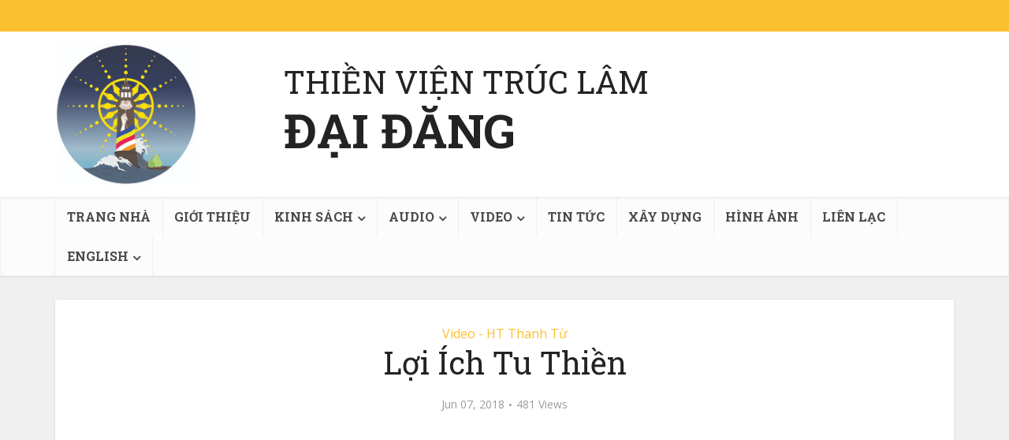

--- FILE ---
content_type: text/html; charset=UTF-8
request_url: https://thienviendaidang.net/ht-thanh-tu-video/loi-ich-tu-thien/
body_size: 13458
content:
<!DOCTYPE html>
<!--[if IE 8]><html class="ie8"><![endif]-->
<!--[if IE 9]><html class="ie9"><![endif]-->
<!--[if gt IE 8]><!--> <html lang="en-US"> <!--<![endif]-->

<head>

<meta http-equiv="Content-Type" content="text/html; charset=UTF-8" />
<meta name="viewport" content="user-scalable=yes, width=device-width, initial-scale=1.0, maximum-scale=1, minimum-scale=1">

<!--[if lt IE 9]>
	<script src="https://thienviendaidang.net/wp-content/themes/voice/js/html5.js"></script>
<![endif]-->

<meta name='robots' content='index, follow, max-image-preview:large, max-snippet:-1, max-video-preview:-1' />

	<!-- This site is optimized with the Yoast SEO plugin v25.6 - https://yoast.com/wordpress/plugins/seo/ -->
	<title>Lợi Ích Tu Thiền | Graphicdesignmn.com</title>
	<link rel="canonical" href="https://thienviendaidang.net/ht-thanh-tu-video/loi-ich-tu-thien/" />
	<meta property="og:locale" content="en_US" />
	<meta property="og:type" content="article" />
	<meta property="og:title" content="Lợi Ích Tu Thiền | Graphicdesignmn.com" />
	<meta property="og:description" content="Play list Lợi Ích Tu Thiền &#8211; Phần 1 Lợi Ích Tu Thiền &#8211; Phần 2 Lợi Ích Tu Thiền &#8211; Phần 3 Lợi Ích Tu Thiền &#8211; Phần 4 Lợi Ích Tu Thiền &#8211; Phần 5 Lợi Ích Tu Thiền &#8211; Phần 6" />
	<meta property="og:url" content="https://thienviendaidang.net/ht-thanh-tu-video/loi-ich-tu-thien/" />
	<meta property="og:site_name" content="Thiền Viện Trúc Lâm Đại Đăng" />
	<meta property="article:published_time" content="2018-06-07T03:57:38+00:00" />
	<meta property="article:modified_time" content="2019-01-15T03:03:04+00:00" />
	<meta name="author" content="prwadmin" />
	<meta name="twitter:card" content="summary_large_image" />
	<meta name="twitter:label1" content="Written by" />
	<meta name="twitter:data1" content="prwadmin" />
	<script type="application/ld+json" class="yoast-schema-graph">{"@context":"https://schema.org","@graph":[{"@type":"WebPage","@id":"https://thienviendaidang.net/ht-thanh-tu-video/loi-ich-tu-thien/","url":"https://thienviendaidang.net/ht-thanh-tu-video/loi-ich-tu-thien/","name":"Lợi Ích Tu Thiền | Graphicdesignmn.com","isPartOf":{"@id":"https://thienviendaidang.net/#website"},"datePublished":"2018-06-07T03:57:38+00:00","dateModified":"2019-01-15T03:03:04+00:00","author":{"@id":"https://thienviendaidang.net/#/schema/person/7c1caaa466bdd582385d9f49211a4c43"},"breadcrumb":{"@id":"https://thienviendaidang.net/ht-thanh-tu-video/loi-ich-tu-thien/#breadcrumb"},"inLanguage":"en-US","potentialAction":[{"@type":"ReadAction","target":["https://thienviendaidang.net/ht-thanh-tu-video/loi-ich-tu-thien/"]}]},{"@type":"BreadcrumbList","@id":"https://thienviendaidang.net/ht-thanh-tu-video/loi-ich-tu-thien/#breadcrumb","itemListElement":[{"@type":"ListItem","position":1,"name":"Home","item":"https://thienviendaidang.net/"},{"@type":"ListItem","position":2,"name":"Lợi Ích Tu Thiền"}]},{"@type":"WebSite","@id":"https://thienviendaidang.net/#website","url":"https://thienviendaidang.net/","name":"Thiền Viện Trúc Lâm Đại Đăng","description":"","potentialAction":[{"@type":"SearchAction","target":{"@type":"EntryPoint","urlTemplate":"https://thienviendaidang.net/?s={search_term_string}"},"query-input":{"@type":"PropertyValueSpecification","valueRequired":true,"valueName":"search_term_string"}}],"inLanguage":"en-US"},{"@type":"Person","@id":"https://thienviendaidang.net/#/schema/person/7c1caaa466bdd582385d9f49211a4c43","name":"prwadmin","image":{"@type":"ImageObject","inLanguage":"en-US","@id":"https://thienviendaidang.net/#/schema/person/image/","url":"https://secure.gravatar.com/avatar/38381d900b9159e3d32f00e6f19238f2?s=96&d=mm&r=g","contentUrl":"https://secure.gravatar.com/avatar/38381d900b9159e3d32f00e6f19238f2?s=96&d=mm&r=g","caption":"prwadmin"},"url":"https://thienviendaidang.net/author/prwadmin/"}]}</script>
	<!-- / Yoast SEO plugin. -->


<link rel='dns-prefetch' href='//fonts.googleapis.com' />
<link rel="alternate" type="application/rss+xml" title="Thiền Viện Trúc Lâm Đại Đăng &raquo; Feed" href="https://thienviendaidang.net/feed/" />
<script type="text/javascript">
/* <![CDATA[ */
window._wpemojiSettings = {"baseUrl":"https:\/\/s.w.org\/images\/core\/emoji\/15.0.3\/72x72\/","ext":".png","svgUrl":"https:\/\/s.w.org\/images\/core\/emoji\/15.0.3\/svg\/","svgExt":".svg","source":{"concatemoji":"https:\/\/thienviendaidang.net\/wp-includes\/js\/wp-emoji-release.min.js?ver=6.6.4"}};
/*! This file is auto-generated */
!function(i,n){var o,s,e;function c(e){try{var t={supportTests:e,timestamp:(new Date).valueOf()};sessionStorage.setItem(o,JSON.stringify(t))}catch(e){}}function p(e,t,n){e.clearRect(0,0,e.canvas.width,e.canvas.height),e.fillText(t,0,0);var t=new Uint32Array(e.getImageData(0,0,e.canvas.width,e.canvas.height).data),r=(e.clearRect(0,0,e.canvas.width,e.canvas.height),e.fillText(n,0,0),new Uint32Array(e.getImageData(0,0,e.canvas.width,e.canvas.height).data));return t.every(function(e,t){return e===r[t]})}function u(e,t,n){switch(t){case"flag":return n(e,"\ud83c\udff3\ufe0f\u200d\u26a7\ufe0f","\ud83c\udff3\ufe0f\u200b\u26a7\ufe0f")?!1:!n(e,"\ud83c\uddfa\ud83c\uddf3","\ud83c\uddfa\u200b\ud83c\uddf3")&&!n(e,"\ud83c\udff4\udb40\udc67\udb40\udc62\udb40\udc65\udb40\udc6e\udb40\udc67\udb40\udc7f","\ud83c\udff4\u200b\udb40\udc67\u200b\udb40\udc62\u200b\udb40\udc65\u200b\udb40\udc6e\u200b\udb40\udc67\u200b\udb40\udc7f");case"emoji":return!n(e,"\ud83d\udc26\u200d\u2b1b","\ud83d\udc26\u200b\u2b1b")}return!1}function f(e,t,n){var r="undefined"!=typeof WorkerGlobalScope&&self instanceof WorkerGlobalScope?new OffscreenCanvas(300,150):i.createElement("canvas"),a=r.getContext("2d",{willReadFrequently:!0}),o=(a.textBaseline="top",a.font="600 32px Arial",{});return e.forEach(function(e){o[e]=t(a,e,n)}),o}function t(e){var t=i.createElement("script");t.src=e,t.defer=!0,i.head.appendChild(t)}"undefined"!=typeof Promise&&(o="wpEmojiSettingsSupports",s=["flag","emoji"],n.supports={everything:!0,everythingExceptFlag:!0},e=new Promise(function(e){i.addEventListener("DOMContentLoaded",e,{once:!0})}),new Promise(function(t){var n=function(){try{var e=JSON.parse(sessionStorage.getItem(o));if("object"==typeof e&&"number"==typeof e.timestamp&&(new Date).valueOf()<e.timestamp+604800&&"object"==typeof e.supportTests)return e.supportTests}catch(e){}return null}();if(!n){if("undefined"!=typeof Worker&&"undefined"!=typeof OffscreenCanvas&&"undefined"!=typeof URL&&URL.createObjectURL&&"undefined"!=typeof Blob)try{var e="postMessage("+f.toString()+"("+[JSON.stringify(s),u.toString(),p.toString()].join(",")+"));",r=new Blob([e],{type:"text/javascript"}),a=new Worker(URL.createObjectURL(r),{name:"wpTestEmojiSupports"});return void(a.onmessage=function(e){c(n=e.data),a.terminate(),t(n)})}catch(e){}c(n=f(s,u,p))}t(n)}).then(function(e){for(var t in e)n.supports[t]=e[t],n.supports.everything=n.supports.everything&&n.supports[t],"flag"!==t&&(n.supports.everythingExceptFlag=n.supports.everythingExceptFlag&&n.supports[t]);n.supports.everythingExceptFlag=n.supports.everythingExceptFlag&&!n.supports.flag,n.DOMReady=!1,n.readyCallback=function(){n.DOMReady=!0}}).then(function(){return e}).then(function(){var e;n.supports.everything||(n.readyCallback(),(e=n.source||{}).concatemoji?t(e.concatemoji):e.wpemoji&&e.twemoji&&(t(e.twemoji),t(e.wpemoji)))}))}((window,document),window._wpemojiSettings);
/* ]]> */
</script>
<style id='wp-emoji-styles-inline-css' type='text/css'>

	img.wp-smiley, img.emoji {
		display: inline !important;
		border: none !important;
		box-shadow: none !important;
		height: 1em !important;
		width: 1em !important;
		margin: 0 0.07em !important;
		vertical-align: -0.1em !important;
		background: none !important;
		padding: 0 !important;
	}
</style>
<link rel='stylesheet' id='wp-block-library-css' href='https://thienviendaidang.net/wp-includes/css/dist/block-library/style.min.css?ver=6.6.4' type='text/css' media='all' />
<style id='classic-theme-styles-inline-css' type='text/css'>
/*! This file is auto-generated */
.wp-block-button__link{color:#fff;background-color:#32373c;border-radius:9999px;box-shadow:none;text-decoration:none;padding:calc(.667em + 2px) calc(1.333em + 2px);font-size:1.125em}.wp-block-file__button{background:#32373c;color:#fff;text-decoration:none}
</style>
<style id='global-styles-inline-css' type='text/css'>
:root{--wp--preset--aspect-ratio--square: 1;--wp--preset--aspect-ratio--4-3: 4/3;--wp--preset--aspect-ratio--3-4: 3/4;--wp--preset--aspect-ratio--3-2: 3/2;--wp--preset--aspect-ratio--2-3: 2/3;--wp--preset--aspect-ratio--16-9: 16/9;--wp--preset--aspect-ratio--9-16: 9/16;--wp--preset--color--black: #000000;--wp--preset--color--cyan-bluish-gray: #abb8c3;--wp--preset--color--white: #ffffff;--wp--preset--color--pale-pink: #f78da7;--wp--preset--color--vivid-red: #cf2e2e;--wp--preset--color--luminous-vivid-orange: #ff6900;--wp--preset--color--luminous-vivid-amber: #fcb900;--wp--preset--color--light-green-cyan: #7bdcb5;--wp--preset--color--vivid-green-cyan: #00d084;--wp--preset--color--pale-cyan-blue: #8ed1fc;--wp--preset--color--vivid-cyan-blue: #0693e3;--wp--preset--color--vivid-purple: #9b51e0;--wp--preset--gradient--vivid-cyan-blue-to-vivid-purple: linear-gradient(135deg,rgba(6,147,227,1) 0%,rgb(155,81,224) 100%);--wp--preset--gradient--light-green-cyan-to-vivid-green-cyan: linear-gradient(135deg,rgb(122,220,180) 0%,rgb(0,208,130) 100%);--wp--preset--gradient--luminous-vivid-amber-to-luminous-vivid-orange: linear-gradient(135deg,rgba(252,185,0,1) 0%,rgba(255,105,0,1) 100%);--wp--preset--gradient--luminous-vivid-orange-to-vivid-red: linear-gradient(135deg,rgba(255,105,0,1) 0%,rgb(207,46,46) 100%);--wp--preset--gradient--very-light-gray-to-cyan-bluish-gray: linear-gradient(135deg,rgb(238,238,238) 0%,rgb(169,184,195) 100%);--wp--preset--gradient--cool-to-warm-spectrum: linear-gradient(135deg,rgb(74,234,220) 0%,rgb(151,120,209) 20%,rgb(207,42,186) 40%,rgb(238,44,130) 60%,rgb(251,105,98) 80%,rgb(254,248,76) 100%);--wp--preset--gradient--blush-light-purple: linear-gradient(135deg,rgb(255,206,236) 0%,rgb(152,150,240) 100%);--wp--preset--gradient--blush-bordeaux: linear-gradient(135deg,rgb(254,205,165) 0%,rgb(254,45,45) 50%,rgb(107,0,62) 100%);--wp--preset--gradient--luminous-dusk: linear-gradient(135deg,rgb(255,203,112) 0%,rgb(199,81,192) 50%,rgb(65,88,208) 100%);--wp--preset--gradient--pale-ocean: linear-gradient(135deg,rgb(255,245,203) 0%,rgb(182,227,212) 50%,rgb(51,167,181) 100%);--wp--preset--gradient--electric-grass: linear-gradient(135deg,rgb(202,248,128) 0%,rgb(113,206,126) 100%);--wp--preset--gradient--midnight: linear-gradient(135deg,rgb(2,3,129) 0%,rgb(40,116,252) 100%);--wp--preset--font-size--small: 13px;--wp--preset--font-size--medium: 20px;--wp--preset--font-size--large: 36px;--wp--preset--font-size--x-large: 42px;--wp--preset--spacing--20: 0.44rem;--wp--preset--spacing--30: 0.67rem;--wp--preset--spacing--40: 1rem;--wp--preset--spacing--50: 1.5rem;--wp--preset--spacing--60: 2.25rem;--wp--preset--spacing--70: 3.38rem;--wp--preset--spacing--80: 5.06rem;--wp--preset--shadow--natural: 6px 6px 9px rgba(0, 0, 0, 0.2);--wp--preset--shadow--deep: 12px 12px 50px rgba(0, 0, 0, 0.4);--wp--preset--shadow--sharp: 6px 6px 0px rgba(0, 0, 0, 0.2);--wp--preset--shadow--outlined: 6px 6px 0px -3px rgba(255, 255, 255, 1), 6px 6px rgba(0, 0, 0, 1);--wp--preset--shadow--crisp: 6px 6px 0px rgba(0, 0, 0, 1);}:where(.is-layout-flex){gap: 0.5em;}:where(.is-layout-grid){gap: 0.5em;}body .is-layout-flex{display: flex;}.is-layout-flex{flex-wrap: wrap;align-items: center;}.is-layout-flex > :is(*, div){margin: 0;}body .is-layout-grid{display: grid;}.is-layout-grid > :is(*, div){margin: 0;}:where(.wp-block-columns.is-layout-flex){gap: 2em;}:where(.wp-block-columns.is-layout-grid){gap: 2em;}:where(.wp-block-post-template.is-layout-flex){gap: 1.25em;}:where(.wp-block-post-template.is-layout-grid){gap: 1.25em;}.has-black-color{color: var(--wp--preset--color--black) !important;}.has-cyan-bluish-gray-color{color: var(--wp--preset--color--cyan-bluish-gray) !important;}.has-white-color{color: var(--wp--preset--color--white) !important;}.has-pale-pink-color{color: var(--wp--preset--color--pale-pink) !important;}.has-vivid-red-color{color: var(--wp--preset--color--vivid-red) !important;}.has-luminous-vivid-orange-color{color: var(--wp--preset--color--luminous-vivid-orange) !important;}.has-luminous-vivid-amber-color{color: var(--wp--preset--color--luminous-vivid-amber) !important;}.has-light-green-cyan-color{color: var(--wp--preset--color--light-green-cyan) !important;}.has-vivid-green-cyan-color{color: var(--wp--preset--color--vivid-green-cyan) !important;}.has-pale-cyan-blue-color{color: var(--wp--preset--color--pale-cyan-blue) !important;}.has-vivid-cyan-blue-color{color: var(--wp--preset--color--vivid-cyan-blue) !important;}.has-vivid-purple-color{color: var(--wp--preset--color--vivid-purple) !important;}.has-black-background-color{background-color: var(--wp--preset--color--black) !important;}.has-cyan-bluish-gray-background-color{background-color: var(--wp--preset--color--cyan-bluish-gray) !important;}.has-white-background-color{background-color: var(--wp--preset--color--white) !important;}.has-pale-pink-background-color{background-color: var(--wp--preset--color--pale-pink) !important;}.has-vivid-red-background-color{background-color: var(--wp--preset--color--vivid-red) !important;}.has-luminous-vivid-orange-background-color{background-color: var(--wp--preset--color--luminous-vivid-orange) !important;}.has-luminous-vivid-amber-background-color{background-color: var(--wp--preset--color--luminous-vivid-amber) !important;}.has-light-green-cyan-background-color{background-color: var(--wp--preset--color--light-green-cyan) !important;}.has-vivid-green-cyan-background-color{background-color: var(--wp--preset--color--vivid-green-cyan) !important;}.has-pale-cyan-blue-background-color{background-color: var(--wp--preset--color--pale-cyan-blue) !important;}.has-vivid-cyan-blue-background-color{background-color: var(--wp--preset--color--vivid-cyan-blue) !important;}.has-vivid-purple-background-color{background-color: var(--wp--preset--color--vivid-purple) !important;}.has-black-border-color{border-color: var(--wp--preset--color--black) !important;}.has-cyan-bluish-gray-border-color{border-color: var(--wp--preset--color--cyan-bluish-gray) !important;}.has-white-border-color{border-color: var(--wp--preset--color--white) !important;}.has-pale-pink-border-color{border-color: var(--wp--preset--color--pale-pink) !important;}.has-vivid-red-border-color{border-color: var(--wp--preset--color--vivid-red) !important;}.has-luminous-vivid-orange-border-color{border-color: var(--wp--preset--color--luminous-vivid-orange) !important;}.has-luminous-vivid-amber-border-color{border-color: var(--wp--preset--color--luminous-vivid-amber) !important;}.has-light-green-cyan-border-color{border-color: var(--wp--preset--color--light-green-cyan) !important;}.has-vivid-green-cyan-border-color{border-color: var(--wp--preset--color--vivid-green-cyan) !important;}.has-pale-cyan-blue-border-color{border-color: var(--wp--preset--color--pale-cyan-blue) !important;}.has-vivid-cyan-blue-border-color{border-color: var(--wp--preset--color--vivid-cyan-blue) !important;}.has-vivid-purple-border-color{border-color: var(--wp--preset--color--vivid-purple) !important;}.has-vivid-cyan-blue-to-vivid-purple-gradient-background{background: var(--wp--preset--gradient--vivid-cyan-blue-to-vivid-purple) !important;}.has-light-green-cyan-to-vivid-green-cyan-gradient-background{background: var(--wp--preset--gradient--light-green-cyan-to-vivid-green-cyan) !important;}.has-luminous-vivid-amber-to-luminous-vivid-orange-gradient-background{background: var(--wp--preset--gradient--luminous-vivid-amber-to-luminous-vivid-orange) !important;}.has-luminous-vivid-orange-to-vivid-red-gradient-background{background: var(--wp--preset--gradient--luminous-vivid-orange-to-vivid-red) !important;}.has-very-light-gray-to-cyan-bluish-gray-gradient-background{background: var(--wp--preset--gradient--very-light-gray-to-cyan-bluish-gray) !important;}.has-cool-to-warm-spectrum-gradient-background{background: var(--wp--preset--gradient--cool-to-warm-spectrum) !important;}.has-blush-light-purple-gradient-background{background: var(--wp--preset--gradient--blush-light-purple) !important;}.has-blush-bordeaux-gradient-background{background: var(--wp--preset--gradient--blush-bordeaux) !important;}.has-luminous-dusk-gradient-background{background: var(--wp--preset--gradient--luminous-dusk) !important;}.has-pale-ocean-gradient-background{background: var(--wp--preset--gradient--pale-ocean) !important;}.has-electric-grass-gradient-background{background: var(--wp--preset--gradient--electric-grass) !important;}.has-midnight-gradient-background{background: var(--wp--preset--gradient--midnight) !important;}.has-small-font-size{font-size: var(--wp--preset--font-size--small) !important;}.has-medium-font-size{font-size: var(--wp--preset--font-size--medium) !important;}.has-large-font-size{font-size: var(--wp--preset--font-size--large) !important;}.has-x-large-font-size{font-size: var(--wp--preset--font-size--x-large) !important;}
:where(.wp-block-post-template.is-layout-flex){gap: 1.25em;}:where(.wp-block-post-template.is-layout-grid){gap: 1.25em;}
:where(.wp-block-columns.is-layout-flex){gap: 2em;}:where(.wp-block-columns.is-layout-grid){gap: 2em;}
:root :where(.wp-block-pullquote){font-size: 1.5em;line-height: 1.6;}
</style>
<link rel='stylesheet' id='contact-form-7-css' href='https://thienviendaidang.net/wp-content/plugins/contact-form-7/includes/css/styles.css?ver=6.0.6' type='text/css' media='all' />
<link rel='stylesheet' id='mks_shortcodes_simple_line_icons-css' href='https://thienviendaidang.net/wp-content/plugins/meks-flexible-shortcodes/css/simple-line/simple-line-icons.css?ver=1.3.8' type='text/css' media='screen' />
<link rel='stylesheet' id='mks_shortcodes_css-css' href='https://thienviendaidang.net/wp-content/plugins/meks-flexible-shortcodes/css/style.css?ver=1.3.8' type='text/css' media='screen' />
<link rel='stylesheet' id='vce_font_0-css' href='https://fonts.googleapis.com/css?family=Open+Sans%3A400&#038;subset=latin%2Clatin-ext&#038;ver=2.7' type='text/css' media='screen' />
<link rel='stylesheet' id='vce_font_1-css' href='https://fonts.googleapis.com/css?family=Roboto+Slab%3A400%2C700&#038;subset=latin%2Clatin-ext&#038;ver=2.7' type='text/css' media='screen' />
<link rel='stylesheet' id='vce_style-css' href='https://thienviendaidang.net/wp-content/themes/voice/css/min.css?ver=2.7' type='text/css' media='screen, print' />
<style id='vce_style-inline-css' type='text/css'>
body, button, input, select, textarea{font-size: 1.6rem;}.vce-single .entry-headline p{font-size: 2.2rem;}.main-navigation a{font-size: rem;}.sidebar .widget-title{font-size: 1.8rem;}.sidebar .widget{font-size: 1.4rem;}.vce-featured-link-article{font-size: 5.2rem;}.vce-featured-grid-big.vce-featured-grid .vce-featured-link-article{font-size: 3.4rem;}.vce-featured-grid .vce-featured-link-article{font-size: 2.2rem;}h1 { font-size: 4rem; }h2 { font-size: 3.5rem; }h3 { font-size: 3rem; }h4 { font-size: 2rem; }h5 { font-size: 1.5rem; }h6 { font-size: 1.3rem; }.comment-reply-title, .main-box-title{font-size: 2.2rem;}h1.entry-title{font-size: 4rem;}.vce-lay-a .entry-title a{font-size: 3.4rem;}.vce-lay-b .entry-title{font-size: 2.4rem;}.vce-lay-c .entry-title, .vce-sid-none .vce-lay-c .entry-title{font-size: 2.2rem;}.vce-lay-d .entry-title{font-size: 1.5rem;}.vce-lay-e .entry-title{font-size: 1.4rem;}.vce-lay-f .entry-title{font-size: 1.4rem;}.vce-lay-g .entry-title a, .vce-lay-g .entry-title a:hover{font-size: 3rem;}.vce-lay-h .entry-title{font-size: 2.4rem;}.entry-meta div,.entry-meta div a,.vce-lay-g .meta-item,.vce-lay-c .meta-item{font-size: 1.4rem;}.vce-lay-d .meta-category a,.vce-lay-d .entry-meta div,.vce-lay-d .entry-meta div a,.vce-lay-e .entry-meta div,.vce-lay-e .entry-meta div a,.vce-lay-e .fn,.vce-lay-e .meta-item{font-size: 1.3rem;}body {background-color:#f0f0f0;}body,.mks_author_widget h3,.site-description,.meta-category a,textarea {font-family: 'Open Sans';font-weight: 400;}h1,h2,h3,h4,h5,h6,blockquote,.vce-post-link,.site-title,.site-title a,.main-box-title,.comment-reply-title,.entry-title a,.vce-single .entry-headline p,.vce-prev-next-link,.author-title,.mks_pullquote,.widget_rss ul li .rsswidget,#bbpress-forums .bbp-forum-title,#bbpress-forums .bbp-topic-permalink {font-family: 'Roboto Slab';font-weight: 400;}.main-navigation a,.sidr a{font-family: 'Roboto Slab';font-weight: 700;}.vce-single .entry-content,.vce-single .entry-headline,.vce-single .entry-footer{width: 760px;}.vce-lay-a .lay-a-content{width: 760px;max-width: 760px;}.vce-page .entry-content,.vce-page .entry-title-page {width: 760px;}.vce-sid-none .vce-single .entry-content,.vce-sid-none .vce-single .entry-headline,.vce-sid-none .vce-single .entry-footer {width: 1090px;}.vce-sid-none .vce-page .entry-content,.vce-sid-none .vce-page .entry-title-page,.error404 .entry-content {width: 1090px;max-width: 1090px;}body, button, input, select, textarea{color: #444444;}h1,h2,h3,h4,h5,h6,.entry-title a,.prev-next-nav a,#bbpress-forums .bbp-forum-title, #bbpress-forums .bbp-topic-permalink,.woocommerce ul.products li.product .price .amount{color: #232323;}a,.entry-title a:hover,.vce-prev-next-link:hover,.vce-author-links a:hover,.required,.error404 h4,.prev-next-nav a:hover,#bbpress-forums .bbp-forum-title:hover, #bbpress-forums .bbp-topic-permalink:hover,.woocommerce ul.products li.product h3:hover,.woocommerce ul.products li.product h3:hover mark,.main-box-title a:hover{color: #fbc02d;}.vce-square,.vce-main-content .mejs-controls .mejs-time-rail .mejs-time-current,button,input[type="button"],input[type="reset"],input[type="submit"],.vce-button,.pagination-wapper a,#vce-pagination .next.page-numbers,#vce-pagination .prev.page-numbers,#vce-pagination .page-numbers,#vce-pagination .page-numbers.current,.vce-link-pages a,#vce-pagination a,.vce-load-more a,.vce-slider-pagination .owl-nav > div,.vce-mega-menu-posts-wrap .owl-nav > div,.comment-reply-link:hover,.vce-featured-section a,.vce-lay-g .vce-featured-info .meta-category a,.vce-404-menu a,.vce-post.sticky .meta-image:before,#vce-pagination .page-numbers:hover,#bbpress-forums .bbp-pagination .current,#bbpress-forums .bbp-pagination a:hover,.woocommerce #respond input#submit,.woocommerce a.button,.woocommerce button.button,.woocommerce input.button,.woocommerce ul.products li.product .added_to_cart,.woocommerce #respond input#submit:hover,.woocommerce a.button:hover,.woocommerce button.button:hover,.woocommerce input.button:hover,.woocommerce ul.products li.product .added_to_cart:hover,.woocommerce #respond input#submit.alt,.woocommerce a.button.alt,.woocommerce button.button.alt,.woocommerce input.button.alt,.woocommerce #respond input#submit.alt:hover, .woocommerce a.button.alt:hover, .woocommerce button.button.alt:hover, .woocommerce input.button.alt:hover,.woocommerce span.onsale,.woocommerce .widget_price_filter .ui-slider .ui-slider-range,.woocommerce .widget_price_filter .ui-slider .ui-slider-handle,.comments-holder .navigation .page-numbers.current,.vce-lay-a .vce-read-more:hover,.vce-lay-c .vce-read-more:hover{background-color: #fbc02d;}#vce-pagination .page-numbers,.comments-holder .navigation .page-numbers{background: transparent;color: #fbc02d;border: 1px solid #fbc02d;}.comments-holder .navigation .page-numbers:hover{background: #fbc02d;border: 1px solid #fbc02d;}.bbp-pagination-links a{background: transparent;color: #fbc02d;border: 1px solid #fbc02d !important;}#vce-pagination .page-numbers.current,.bbp-pagination-links span.current,.comments-holder .navigation .page-numbers.current{border: 1px solid #fbc02d;}.widget_categories .cat-item:before,.widget_categories .cat-item .count{background: #fbc02d;}.comment-reply-link,.vce-lay-a .vce-read-more,.vce-lay-c .vce-read-more{border: 1px solid #fbc02d;}.entry-meta div,.entry-meta-count,.entry-meta div a,.comment-metadata a,.meta-category span,.meta-author-wrapped,.wp-caption .wp-caption-text,.widget_rss .rss-date,.sidebar cite,.site-footer cite,.sidebar .vce-post-list .entry-meta div,.sidebar .vce-post-list .entry-meta div a,.sidebar .vce-post-list .fn,.sidebar .vce-post-list .fn a,.site-footer .vce-post-list .entry-meta div,.site-footer .vce-post-list .entry-meta div a,.site-footer .vce-post-list .fn,.site-footer .vce-post-list .fn a,#bbpress-forums .bbp-topic-started-by,#bbpress-forums .bbp-topic-started-in,#bbpress-forums .bbp-forum-info .bbp-forum-content,#bbpress-forums p.bbp-topic-meta,span.bbp-admin-links a,.bbp-reply-post-date,#bbpress-forums li.bbp-header,#bbpress-forums li.bbp-footer,.woocommerce .woocommerce-result-count,.woocommerce .product_meta{color: #9b9b9b;}.main-box-title, .comment-reply-title, .main-box-head{background: #ffffff;color: #232323;}.main-box-title a{color: #232323;}.sidebar .widget .widget-title a{color: #232323;}.main-box,.comment-respond,.prev-next-nav{background: #f9f9f9;}.vce-post,ul.comment-list > li.comment,.main-box-single,.ie8 .vce-single,#disqus_thread,.vce-author-card,.vce-author-card .vce-content-outside,.mks-bredcrumbs-container,ul.comment-list > li.pingback{background: #ffffff;}.mks_tabs.horizontal .mks_tab_nav_item.active{border-bottom: 1px solid #ffffff;}.mks_tabs.horizontal .mks_tab_item,.mks_tabs.vertical .mks_tab_nav_item.active,.mks_tabs.horizontal .mks_tab_nav_item.active{background: #ffffff;}.mks_tabs.vertical .mks_tab_nav_item.active{border-right: 1px solid #ffffff;}#vce-pagination,.vce-slider-pagination .owl-controls,.vce-content-outside,.comments-holder .navigation{background: #f3f3f3;}.sidebar .widget-title{background: #ffffff;color: #232323;}.sidebar .widget{background: #f9f9f9;}.sidebar .widget,.sidebar .widget li a,.sidebar .mks_author_widget h3 a,.sidebar .mks_author_widget h3,.sidebar .vce-search-form .vce-search-input,.sidebar .vce-search-form .vce-search-input:focus{color: #444444;}.sidebar .widget li a:hover,.sidebar .widget a,.widget_nav_menu li.menu-item-has-children:hover:after,.widget_pages li.page_item_has_children:hover:after{color: #fbc02d;}.sidebar .tagcloud a {border: 1px solid #fbc02d;}.sidebar .mks_author_link,.sidebar .tagcloud a:hover,.sidebar .mks_themeforest_widget .more,.sidebar button,.sidebar input[type="button"],.sidebar input[type="reset"],.sidebar input[type="submit"],.sidebar .vce-button,.sidebar .bbp_widget_login .button{background-color: #fbc02d;}.sidebar .mks_author_widget .mks_autor_link_wrap,.sidebar .mks_themeforest_widget .mks_read_more{background: #f3f3f3;}.sidebar #wp-calendar caption,.sidebar .recentcomments,.sidebar .post-date,.sidebar #wp-calendar tbody{color: rgba(68,68,68,0.7);}.site-footer{background: #373941;}.site-footer .widget-title{color: #ffffff;}.site-footer,.site-footer .widget,.site-footer .widget li a,.site-footer .mks_author_widget h3 a,.site-footer .mks_author_widget h3,.site-footer .vce-search-form .vce-search-input,.site-footer .vce-search-form .vce-search-input:focus{color: #f9f9f9;}.site-footer .widget li a:hover,.site-footer .widget a,.site-info a{color: #fbc02d;}.site-footer .tagcloud a {border: 1px solid #fbc02d;}.site-footer .mks_author_link,.site-footer .mks_themeforest_widget .more,.site-footer button,.site-footer input[type="button"],.site-footer input[type="reset"],.site-footer input[type="submit"],.site-footer .vce-button,.site-footer .tagcloud a:hover{background-color: #fbc02d;}.site-footer #wp-calendar caption,.site-footer .recentcomments,.site-footer .post-date,.site-footer #wp-calendar tbody,.site-footer .site-info{color: rgba(249,249,249,0.7);}.top-header,.top-nav-menu li .sub-menu{background: #fbc02d;}.top-header,.top-header a{color: #ffffff;}.top-header .vce-search-form .vce-search-input,.top-header .vce-search-input:focus,.top-header .vce-search-submit{color: #ffffff;}.top-header .vce-search-form .vce-search-input::-webkit-input-placeholder { color: #ffffff;}.top-header .vce-search-form .vce-search-input:-moz-placeholder { color: #ffffff;}.top-header .vce-search-form .vce-search-input::-moz-placeholder { color: #ffffff;}.top-header .vce-search-form .vce-search-input:-ms-input-placeholder { color: #ffffff;}.header-1-wrapper{height: 210px;padding-top: 15px;}.header-2-wrapper,.header-3-wrapper{height: 210px;}.header-2-wrapper .site-branding,.header-3-wrapper .site-branding{top: 15px;left: 0px;}.site-title a, .site-title a:hover{color: #232323;}.site-description{color: #aaaaaa;}.main-header{background-color: #ffffff;}.header-bottom-wrapper{background: #fcfcfc;}.vce-header-ads{margin: 60px 0;}.header-3-wrapper .nav-menu > li > a{padding: 95px 15px;}.header-sticky,.sidr{background: rgba(252,252,252,0.95);}.ie8 .header-sticky{background: #ffffff;}.main-navigation a,.nav-menu .vce-mega-menu > .sub-menu > li > a,.sidr li a,.vce-menu-parent{color: #4a4a4a;}.nav-menu > li:hover > a,.nav-menu > .current_page_item > a,.nav-menu > .current-menu-item > a,.nav-menu > .current-menu-ancestor > a,.main-navigation a.vce-item-selected,.main-navigation ul ul li:hover > a,.nav-menu ul .current-menu-item a,.nav-menu ul .current_page_item a,.vce-menu-parent:hover,.sidr li a:hover,.sidr li.sidr-class-current_page_item > a,.main-navigation li.current-menu-item.fa:before,.vce-responsive-nav{color: #000000;}#sidr-id-vce_main_navigation_menu .soc-nav-menu li a:hover {color: #ffffff;}.nav-menu > li:hover > a,.nav-menu > .current_page_item > a,.nav-menu > .current-menu-item > a,.nav-menu > .current-menu-ancestor > a,.main-navigation a.vce-item-selected,.main-navigation ul ul,.header-sticky .nav-menu > .current_page_item:hover > a,.header-sticky .nav-menu > .current-menu-item:hover > a,.header-sticky .nav-menu > .current-menu-ancestor:hover > a,.header-sticky .main-navigation a.vce-item-selected:hover{background-color: #ffffff;}.search-header-wrap ul {border-top: 2px solid #000000;}.vce-cart-icon a.vce-custom-cart span {background: #000000;font-family: 'Open Sans';}.vce-border-top .main-box-title{border-top: 2px solid #fbc02d;}.tagcloud a:hover,.sidebar .widget .mks_author_link,.sidebar .widget.mks_themeforest_widget .more,.site-footer .widget .mks_author_link,.site-footer .widget.mks_themeforest_widget .more,.vce-lay-g .entry-meta div,.vce-lay-g .fn,.vce-lay-g .fn a{color: #FFF;}.vce-featured-header .vce-featured-header-background{opacity: 0.5}.vce-featured-grid .vce-featured-header-background,.vce-post-big .vce-post-img:after,.vce-post-slider .vce-post-img:after{opacity: 0.5}.vce-featured-grid .owl-item:hover .vce-grid-text .vce-featured-header-background,.vce-post-big li:hover .vce-post-img:after,.vce-post-slider li:hover .vce-post-img:after {opacity: 0.8}.vce-featured-grid.vce-featured-grid-big .vce-featured-header-background,.vce-post-big .vce-post-img:after,.vce-post-slider .vce-post-img:after{opacity: 0.5}.vce-featured-grid.vce-featured-grid-big .owl-item:hover .vce-grid-text .vce-featured-header-background,.vce-post-big li:hover .vce-post-img:after,.vce-post-slider li:hover .vce-post-img:after {opacity: 0.8}#back-top {background: #323232}.sidr input[type=text]{background: rgba(74,74,74,0.1);color: rgba(74,74,74,0.5);}.meta-image:hover a img,.vce-lay-h .img-wrap:hover .meta-image > img,.img-wrp:hover img,.vce-gallery-big:hover img,.vce-gallery .gallery-item:hover img,.vce_posts_widget .vce-post-big li:hover img,.vce-featured-grid .owl-item:hover img,.vce-post-img:hover img,.mega-menu-img:hover img{-webkit-transform: scale(1.1);-moz-transform: scale(1.1);-o-transform: scale(1.1);-ms-transform: scale(1.1);transform: scale(1.1);}
</style>
<link rel='stylesheet' id='meks-author-widget-css' href='https://thienviendaidang.net/wp-content/plugins/meks-smart-author-widget/css/style.css?ver=1.1.5' type='text/css' media='all' />
<link rel='stylesheet' id='meks-social-widget-css' href='https://thienviendaidang.net/wp-content/plugins/meks-smart-social-widget/css/style.css?ver=1.6.5' type='text/css' media='all' />
<link rel='stylesheet' id='meks-themeforest-widget-css' href='https://thienviendaidang.net/wp-content/plugins/meks-themeforest-smart-widget/css/style.css?ver=1.6' type='text/css' media='all' />
<link rel='stylesheet' id='wp_review-style-css' href='https://thienviendaidang.net/wp-content/plugins/wp-review/public/css/wp-review.css?ver=5.3.5' type='text/css' media='all' />
<script type="text/javascript" src="https://thienviendaidang.net/wp-includes/js/jquery/jquery.min.js?ver=3.7.1" id="jquery-core-js"></script>
<script type="text/javascript" src="https://thienviendaidang.net/wp-includes/js/jquery/jquery-migrate.min.js?ver=3.4.1" id="jquery-migrate-js"></script>
<link rel="https://api.w.org/" href="https://thienviendaidang.net/wp-json/" /><link rel="alternate" title="JSON" type="application/json" href="https://thienviendaidang.net/wp-json/wp/v2/posts/605" /><link rel="EditURI" type="application/rsd+xml" title="RSD" href="https://thienviendaidang.net/xmlrpc.php?rsd" />
<meta name="generator" content="WordPress 6.6.4" />
<link rel='shortlink' href='https://thienviendaidang.net/?p=605' />
<link rel="alternate" title="oEmbed (JSON)" type="application/json+oembed" href="https://thienviendaidang.net/wp-json/oembed/1.0/embed?url=https%3A%2F%2Fthienviendaidang.net%2Fht-thanh-tu-video%2Floi-ich-tu-thien%2F" />
<link rel="alternate" title="oEmbed (XML)" type="text/xml+oembed" href="https://thienviendaidang.net/wp-json/oembed/1.0/embed?url=https%3A%2F%2Fthienviendaidang.net%2Fht-thanh-tu-video%2Floi-ich-tu-thien%2F&#038;format=xml" />
<link rel="shortcut icon" href="https://thienviendaidang.net/wp-content/uploads/2018/06/logo_0.jpg" type="image/x-icon" /><style type="text/css">img{ max-width: 100%; height: auto; } .main-navigation a { font-size: 1.6rem; text-transform: uppercase; } .center-img{ margin: 0 auto; display: block; padding: 15px; } .custom-html-widget p a { color: #3F3F3F !important; text-decoration: none; border-bottom: dotted 1px #FBC02D; } .custom-html-widget p a:hover{ color: #fff !important; text-decoration: none; background-color: #FBC02D; } .site-title img{ height:180px !important; width: 180px !important; } p, a{ font-size: 16px; } .vce-page .entry-content, .vce-page .entry-title-page { max-width: 100%; padding-left: 20px; padding-right: 20px; } .vce-header-ads h1 span{ font-size: 60px; font-weight: bold; } .vce-header-ads { margin: 40px 0 !important; } .vce-header-ads { position: absolute; right: 0; width: 850px !important; } .facebook-frame{ text-align: center !important; } .fix_content .row{ margin: 0 -15px; } .fix_content .col-md-12{ text-align: center; } .fix_content .col-md-12 h4{ color: #fbc02d; } .fix_content .col-md-6{ width: 50%; float: left; padding: 0 15px; } .fix_content .col-md-6 p{ margin-bottom: 5px; } .fix_content .main-box-inside{ padding-bottom: 20px; } .textwidget form input{ max-width: 100%; } .tv_thais p{ margin-bottom: 10px; } .main-box-inside{ position: relative; } .download-pdf a{ color: #128AC6; } .box_p_fix p{ margin-bottom: 1rem; } .kinh-mung p{ margin-bottom: 0; } .kinh-mung a:hover{ text-decoration:none; color: #128AC6 !important; } .kinh-mung .main-box-inside{ padding: 20px; } #post-3785 h1{ font-weight: bold; } .box-frame .main-box-inside p{ margin-bottom: 0; } @media (max-width: 767px){ .hidden-xs{ display: none; } .site-branding img{ width: auto !important; max-height: 40px !important; height: 40px !important; } .main-box-inside iframe{ min-height: 280px; height: auto; } }</style>		<style type="text/css" id="wp-custom-css">
			.box-fix-p p{
	margin-bottom: 15px;
}		</style>
		</head>

<body class="post-template-default single single-post postid-605 single-format-video chrome vce-sid-none">

<div id="vce-main">

<header id="header" class="main-header">
	<div class="top-header">
	<div class="container">

					<div class="vce-wrap-left">
								</div>
				
		
		


	</div>
</div><div class="container header-2-wrapper header-main-area">	
	<div class="vce-res-nav">
	<a class="vce-responsive-nav" href="#sidr-main"><i class="fa fa-bars"></i></a>
</div>
<div class="site-branding">
		
	
	<span class="site-title">
		<a href="https://thienviendaidang.net/" title="Thiền Viện Trúc Lâm Đại Đăng" class="has-logo"><img src="https://thienviendaidang.net/wp-content/uploads/2018/06/logo_0.jpg" alt="Thiền Viện Trúc Lâm Đại Đăng" /></a>
	</span>

	

</div>
	<div class="vce-header-ads">
		<h1 class="hidden-xs hidden-sm">
			THIỀN VIỆN TRÚC LÂM<br>
			<span class="text-center">ĐẠI ĐĂNG</span>
		</h1>
	</div>
</div>

<div class="header-bottom-wrapper header-left-nav">
	<div class="container">
		<nav id="site-navigation" class="main-navigation" role="navigation">
	<ul id="vce_main_navigation_menu" class="nav-menu"><li id="menu-item-434" class="menu-item menu-item-type-post_type menu-item-object-page menu-item-home menu-item-434"><a href="https://thienviendaidang.net/">Trang Nhà</a><li id="menu-item-658" class="menu-item menu-item-type-post_type menu-item-object-page menu-item-658"><a href="https://thienviendaidang.net/about/">Giới thiệu</a><li id="menu-item-436" class="menu-item menu-item-type-custom menu-item-object-custom menu-item-has-children menu-item-436"><a href="#">kinh sách</a>
<ul class="sub-menu">
	<li id="menu-item-661" class="menu-item menu-item-type-taxonomy menu-item-object-category menu-item-661 vce-cat-42"><a href="https://thienviendaidang.net/bai-hoc-hay/">Bài học hay</a>	<li id="menu-item-704" class="menu-item menu-item-type-taxonomy menu-item-object-category menu-item-704 vce-cat-43"><a href="https://thienviendaidang.net/bai-viet-hay/">Bài viết hay</a>	<li id="menu-item-880" class="menu-item menu-item-type-taxonomy menu-item-object-category menu-item-880 vce-cat-44"><a href="https://thienviendaidang.net/sach-giang/">Sách giảng</a>	<li id="menu-item-1018" class="menu-item menu-item-type-taxonomy menu-item-object-category menu-item-1018 vce-cat-45"><a href="https://thienviendaidang.net/lich-su-truyen/">Lịch sử &#038; Truyện</a>	<li id="menu-item-1023" class="menu-item menu-item-type-taxonomy menu-item-object-category menu-item-1023 vce-cat-46"><a href="https://thienviendaidang.net/sach-dien-tu/">Sách điện tử- Ebook</a></ul>
<li id="menu-item-437" class="menu-item menu-item-type-custom menu-item-object-custom menu-item-has-children menu-item-437"><a href="#">Audio</a>
<ul class="sub-menu">
	<li id="menu-item-1033" class="menu-item menu-item-type-post_type menu-item-object-page menu-item-1033"><a href="https://thienviendaidang.net/audios/">Tất cả Audio</a>	<li id="menu-item-1041" class="menu-item menu-item-type-taxonomy menu-item-object-category menu-item-1041 vce-cat-48"><a href="https://thienviendaidang.net/ht-thanh-tu/">HT Thanh Từ</a>	<li id="menu-item-1068" class="menu-item menu-item-type-taxonomy menu-item-object-category menu-item-1068 vce-cat-49"><a href="https://thienviendaidang.net/ht-nhat-quang/">HT Nhật Quang</a>	<li id="menu-item-1081" class="menu-item menu-item-type-taxonomy menu-item-object-category menu-item-1081 vce-cat-50"><a href="https://thienviendaidang.net/tt-tue-giac/">TT Tuệ Giác</a>	<li id="menu-item-1100" class="menu-item menu-item-type-taxonomy menu-item-object-category menu-item-1100 vce-cat-51"><a href="https://thienviendaidang.net/tt-thong-phuong/">TT Thông Phương</a></ul>
<li id="menu-item-451" class="menu-item menu-item-type-custom menu-item-object-custom menu-item-has-children menu-item-451"><a href="#">Video</a>
<ul class="sub-menu">
	<li id="menu-item-449" class="menu-item menu-item-type-taxonomy menu-item-object-category current-post-ancestor current-menu-parent current-post-parent menu-item-449 vce-cat-41"><a href="https://thienviendaidang.net/ht-thanh-tu-video/">Video &#8211; HT Thanh Từ</a>	<li id="menu-item-1673" class="menu-item menu-item-type-post_type menu-item-object-page menu-item-1673"><a href="https://thienviendaidang.net/huong-dan-livebroadcast/">Hướng Dẫn Livebroadcast</a></ul>
<li id="menu-item-1670" class="menu-item menu-item-type-taxonomy menu-item-object-category menu-item-1670 vce-cat-53"><a href="https://thienviendaidang.net/tin-tuc/">Tin tức</a><li id="menu-item-1530" class="menu-item menu-item-type-taxonomy menu-item-object-category menu-item-1530 vce-cat-52"><a href="https://thienviendaidang.net/xay-dung/">Xây dựng</a><li id="menu-item-1908" class="menu-item menu-item-type-post_type menu-item-object-page menu-item-1908"><a href="https://thienviendaidang.net/hinh-anh/">Hình ảnh</a><li id="menu-item-1905" class="menu-item menu-item-type-post_type menu-item-object-page menu-item-1905"><a href="https://thienviendaidang.net/lien-lac/">Liên lạc</a><li id="menu-item-443" class="menu-item menu-item-type-custom menu-item-object-custom menu-item-has-children menu-item-443"><a href="#">English</a>
<ul class="sub-menu">
	<li id="menu-item-1103" class="menu-item menu-item-type-post_type menu-item-object-page menu-item-1103"><a href="https://thienviendaidang.net/introduction/">INTRODUCTION</a>	<li id="menu-item-2054" class="menu-item menu-item-type-taxonomy menu-item-object-category menu-item-2054 vce-cat-54"><a href="https://thienviendaidang.net/english-articles/">ENGLISH ARTICLES</a></ul>
</ul></nav>	</div>
</div></header>

<div id="main-wrapper">



	

<div id="content" class="container site-content vce-sid-none">
	
			
	<div id="primary" class="vce-main-content">

		<main id="main" class="main-box main-box-single">

		
			<article id="post-605" class="vce-single post-605 post type-post status-publish format-video hentry category-ht-thanh-tu-video post_format-post-format-video">

	<header class="entry-header">
					<span class="meta-category"><a href="https://thienviendaidang.net/ht-thanh-tu-video/" class="category-41">Video - HT Thanh Từ</a></span>
				<h1 class="entry-title">Lợi Ích Tu Thiền</h1>
		<div class="entry-meta"><div class="meta-item date"><span class="updated">Jun 07, 2018</span></div><div class="meta-item views">481 Views</div></div>
	</header>

	
		 	<div class="meta-media">
			<iframe src="https://www.youtube.com/embed/RhSpLOO1nXs" width="810" height="456" frameborder="0" allowfullscreen="allowfullscreen"></iframe>		</div>
	
    
    
        
	<div class="entry-content">
		<div class="clearfix text-formatted field field--name-body field--type-text-with-summary field--label-hidden field__item">
<ul>
<li><a href="https://www.youtube.com/playlist?PLD5E76C7750F933B3&amp;feature=view_all">Play list</a></li>
</ul>
<ul>
<li><a href="https://youtu.be/RhSpLOO1nXs">Lợi Ích Tu Thiền &#8211; Phần 1</a></li>
<li><a href="https://youtu.be/DXl3_bDMZqU">Lợi Ích Tu Thiền &#8211; Phần 2</a></li>
<li><a href="https://youtu.be/RJaU1W0w0Mc">Lợi Ích Tu Thiền &#8211; Phần 3</a></li>
<li><a href="https://youtu.be/4z9HkbSigps">Lợi Ích Tu Thiền &#8211; Phần 4</a></li>
<li><a href="https://youtu.be/gbsisVdR3CA">Lợi Ích Tu Thiền &#8211; Phần 5</a></li>
<li><a href="https://youtu.be/-6Ctqu0Ewts">Lợi Ích Tu Thiền &#8211; Phần 6</a></li>
</ul>
</div>
	</div>

	
			<footer class="entry-footer">
			<div class="meta-tags">
							</div>
		</footer>
	
		  	
	<div class="vce-share-bar">
		<ul class="vce-share-items">
			<li><a class="fa fa-facebook" href="javascript:void(0);" data-url="http://www.facebook.com/sharer/sharer.php?u=https://thienviendaidang.net/ht-thanh-tu-video/loi-ich-tu-thien/&amp;t=L%E1%BB%A3i+%C3%8Dch+Tu+Thi%E1%BB%81n"></a></li><li><a class="fa fa-twitter" href="javascript:void(0);" data-url="http://twitter.com/intent/tweet?url=https://thienviendaidang.net/ht-thanh-tu-video/loi-ich-tu-thien/&amp;text=L%E1%BB%A3i+%C3%8Dch+Tu+Thi%E1%BB%81n"></a></li><li><a class="fa fa-google-plus" href="javascript:void(0);" data-url="https://plus.google.com/share?url=https://thienviendaidang.net/ht-thanh-tu-video/loi-ich-tu-thien/"></a></li><li><a class="fa fa-linkedin" href="javascript:void(0);" data-url="http://www.linkedin.com/shareArticle?mini=true&amp;url=https://thienviendaidang.net/ht-thanh-tu-video/loi-ich-tu-thien/&amp;title=L%E1%BB%A3i+%C3%8Dch+Tu+Thi%E1%BB%81n"></a></li>		</ul>
	</div>
	
	
</article>
		
		
		</main>

		
					
	
	<div class="main-box vce-related-box">

	<h3 class="main-box-title">Bài Viết Liên Quan</h3>
	
	<div class="main-box-inside">

					<article class="vce-post vce-lay-d post-457 post type-post status-publish format-video hentry category-ht-thanh-tu-video post_format-post-format-video">
	
 		 	<div class="meta-image">			
			<a href="https://thienviendaidang.net/ht-thanh-tu-video/tranh-chan-trau/" title="Tranh Chăn Trâu">
				<img src="https://thienviendaidang.net/wp-content/uploads/2019/03/coming-soon.jpg" />									<span class="vce-format-icon">
					<i class="fa fa-play"></i>
					</span>
							</a>
		</div>
		

	<header class="entry-header">
					<span class="meta-category"><a href="https://thienviendaidang.net/ht-thanh-tu-video/" class="category-41">Video - HT Thanh Từ</a></span>
				<h2 class="entry-title"><a href="https://thienviendaidang.net/ht-thanh-tu-video/tranh-chan-trau/" title="Tranh Chăn Trâu">Tranh Chăn Trâu</a></h2>
			</header>

</article>					<article class="vce-post vce-lay-d post-459 post type-post status-publish format-video hentry category-ht-thanh-tu-video post_format-post-format-video">
	
 		 	<div class="meta-image">			
			<a href="https://thienviendaidang.net/ht-thanh-tu-video/thien-can-ban/" title="Thiền Căn Bản">
				<img src="https://thienviendaidang.net/wp-content/uploads/2019/03/coming-soon.jpg" />									<span class="vce-format-icon">
					<i class="fa fa-play"></i>
					</span>
							</a>
		</div>
		

	<header class="entry-header">
					<span class="meta-category"><a href="https://thienviendaidang.net/ht-thanh-tu-video/" class="category-41">Video - HT Thanh Từ</a></span>
				<h2 class="entry-title"><a href="https://thienviendaidang.net/ht-thanh-tu-video/thien-can-ban/" title="Thiền Căn Bản">Thiền Căn Bản</a></h2>
			</header>

</article>					<article class="vce-post vce-lay-d post-461 post type-post status-publish format-video hentry category-ht-thanh-tu-video post_format-post-format-video">
	
 		 	<div class="meta-image">			
			<a href="https://thienviendaidang.net/ht-thanh-tu-video/thien-don-ngo/" title="Thiền Đốn Ngộ">
				<img src="https://thienviendaidang.net/wp-content/uploads/2019/03/coming-soon.jpg" />									<span class="vce-format-icon">
					<i class="fa fa-play"></i>
					</span>
							</a>
		</div>
		

	<header class="entry-header">
					<span class="meta-category"><a href="https://thienviendaidang.net/ht-thanh-tu-video/" class="category-41">Video - HT Thanh Từ</a></span>
				<h2 class="entry-title"><a href="https://thienviendaidang.net/ht-thanh-tu-video/thien-don-ngo/" title="Thiền Đốn Ngộ">Thiền Đốn Ngộ</a></h2>
			</header>

</article>					<article class="vce-post vce-lay-d post-465 post type-post status-publish format-video hentry category-ht-thanh-tu-video post_format-post-format-video">
	
 		 	<div class="meta-image">			
			<a href="https://thienviendaidang.net/ht-thanh-tu-video/thi-ke-thien-su-doi-ly/" title="Thi Kệ Thiền Sư Đời Lý">
				<img src="https://thienviendaidang.net/wp-content/uploads/2019/03/coming-soon.jpg" />									<span class="vce-format-icon">
					<i class="fa fa-play"></i>
					</span>
							</a>
		</div>
		

	<header class="entry-header">
					<span class="meta-category"><a href="https://thienviendaidang.net/ht-thanh-tu-video/" class="category-41">Video - HT Thanh Từ</a></span>
				<h2 class="entry-title"><a href="https://thienviendaidang.net/ht-thanh-tu-video/thi-ke-thien-su-doi-ly/" title="Thi Kệ Thiền Sư Đời Lý">Thi Kệ Thiền Sư Đời Lý</a></h2>
			</header>

</article>					<article class="vce-post vce-lay-d post-468 post type-post status-publish format-video hentry category-ht-thanh-tu-video post_format-post-format-video">
	
 		 	<div class="meta-image">			
			<a href="https://thienviendaidang.net/ht-thanh-tu-video/huong-hai-ngu-luc/" title="Hương Hải Ngữ Lục">
				<img src="https://thienviendaidang.net/wp-content/uploads/2019/03/coming-soon.jpg" />									<span class="vce-format-icon">
					<i class="fa fa-play"></i>
					</span>
							</a>
		</div>
		

	<header class="entry-header">
					<span class="meta-category"><a href="https://thienviendaidang.net/ht-thanh-tu-video/" class="category-41">Video - HT Thanh Từ</a></span>
				<h2 class="entry-title"><a href="https://thienviendaidang.net/ht-thanh-tu-video/huong-hai-ngu-luc/" title="Hương Hải Ngữ Lục">Hương Hải Ngữ Lục</a></h2>
			</header>

</article>					<article class="vce-post vce-lay-d post-471 post type-post status-publish format-video hentry category-ht-thanh-tu-video post_format-post-format-video">
	
 		 	<div class="meta-image">			
			<a href="https://thienviendaidang.net/ht-thanh-tu-video/kinh-phap-hoa/" title="Kinh Pháp Hoa">
				<img src="https://thienviendaidang.net/wp-content/uploads/2019/03/coming-soon.jpg" />									<span class="vce-format-icon">
					<i class="fa fa-play"></i>
					</span>
							</a>
		</div>
		

	<header class="entry-header">
					<span class="meta-category"><a href="https://thienviendaidang.net/ht-thanh-tu-video/" class="category-41">Video - HT Thanh Từ</a></span>
				<h2 class="entry-title"><a href="https://thienviendaidang.net/ht-thanh-tu-video/kinh-phap-hoa/" title="Kinh Pháp Hoa">Kinh Pháp Hoa</a></h2>
			</header>

</article>		
	</div>

	</div>


		
		
		
	</div>

	
</div>




	<footer id="footer" class="site-footer">

				<div class="container">
			<div class="container-fix">
										<div class="bit-3">
					<div id="vce_posts_widget-10" class="widget vce_posts_widget"><h4 class="widget-title">Bài học hay</h4>
		
		<ul class="vce-post-list" data-autoplay="">

			
		 		<li>
		 					 			
		 			<a href="https://thienviendaidang.net/bai-hoc-hay/ban-chat-tam/" class="featured_image_sidebar" title="BẢN CHẤT TÂM"><span class="vce-post-img"><img width="145" height="100" src="https://thienviendaidang.net/wp-content/uploads/2018/06/v29-145x100.jpg" class="attachment-vce-lay-d size-vce-lay-d wp-post-image" alt="" decoding="async" loading="lazy" /></span></a>
		 			<div class="vce-posts-wrap">
		 							 			<a href="https://thienviendaidang.net/bai-hoc-hay/ban-chat-tam/" title="BẢN CHẤT TÂM" class="vce-post-link">BẢN CHẤT TÂM</a>
			 					 			</div>
		 		</li>
			
		 		<li>
		 					 			
		 			<a href="https://thienviendaidang.net/bai-hoc-hay/loi-ich-cua-viec-tho-gioi-va-giu-gioi/" class="featured_image_sidebar" title="LỢI ÍCH CỦA VIỆC THỌ GIỚI VÀ GIỮ GIỚI"><span class="vce-post-img"><img width="145" height="100" src="https://thienviendaidang.net/wp-content/uploads/2018/06/v30-145x100.jpg" class="attachment-vce-lay-d size-vce-lay-d wp-post-image" alt="" decoding="async" loading="lazy" /></span></a>
		 			<div class="vce-posts-wrap">
		 							 			<a href="https://thienviendaidang.net/bai-hoc-hay/loi-ich-cua-viec-tho-gioi-va-giu-gioi/" title="LỢI ÍCH CỦA VIỆC THỌ GIỚI VÀ GIỮ GIỚI" class="vce-post-link">LỢI ÍCH CỦA VIỆC THỌ GIỚI VÀ GIỮ GIỚI</a>
			 					 			</div>
		 		</li>
			
		 		<li>
		 					 			
		 			<a href="https://thienviendaidang.net/bai-hoc-hay/them-moi-1-bai-hoc-hoac-tin-tuc-cac-loai-deu-o-day/" class="featured_image_sidebar" title="Thêm mới 1 bài học hoặc tin tức các loại đều ở đây"><span class="vce-post-img"><img width="145" height="100" src="https://thienviendaidang.net/wp-content/uploads/2019/06/Khoatu2019_Flyer-01-145x100.jpg" class="attachment-vce-lay-d size-vce-lay-d wp-post-image" alt="" decoding="async" loading="lazy" srcset="https://thienviendaidang.net/wp-content/uploads/2019/06/Khoatu2019_Flyer-01-145x100.jpg 145w, https://thienviendaidang.net/wp-content/uploads/2019/06/Khoatu2019_Flyer-01-380x260.jpg 380w" sizes="(max-width: 145px) 100vw, 145px" /></span></a>
		 			<div class="vce-posts-wrap">
		 							 			<a href="https://thienviendaidang.net/bai-hoc-hay/them-moi-1-bai-hoc-hoac-tin-tuc-cac-loai-deu-o-day/" title="Thêm mới 1 bài học hoặc tin tức các loại đều ở đây" class="vce-post-link">Thêm mới 1 bài học hoặc tin tức các loại đều ở đây</a>
			 					 			</div>
		 		</li>
			
		 		<li>
		 					 			
		 			<a href="https://thienviendaidang.net/bai-hoc-hay/bai-hoc-tu-tach-tra/" class="featured_image_sidebar" title="BÀI HỌC TỪ TÁCH TRÀ"><span class="vce-post-img"><img width="145" height="100" src="https://thienviendaidang.net/wp-content/uploads/2018/06/v20_0-145x100.jpg" class="attachment-vce-lay-d size-vce-lay-d wp-post-image" alt="" decoding="async" loading="lazy" /></span></a>
		 			<div class="vce-posts-wrap">
		 							 			<a href="https://thienviendaidang.net/bai-hoc-hay/bai-hoc-tu-tach-tra/" title="BÀI HỌC TỪ TÁCH TRÀ" class="vce-post-link">BÀI HỌC TỪ TÁCH TRÀ</a>
			 					 			</div>
		 		</li>
			
		  </ul>
		
		
		</div>				</div>
							<div class="bit-3">
					<div id="vce_posts_widget-11" class="widget vce_posts_widget"><h4 class="widget-title">Bài viết hay</h4>
		
		<ul class="vce-post-list" data-autoplay="">

			
		 		<li>
		 					 			
		 			<a href="https://thienviendaidang.net/bai-viet-hay/loi-khuyen-cua-ngai-dat-lai-lat-ma/" class="featured_image_sidebar" title="LỜI KHUYÊN CỦA NGÀI ĐẠT LAI LẠT MA"><span class="vce-post-img"><img width="145" height="100" src="https://thienviendaidang.net/wp-content/uploads/2018/06/v61-145x100.jpg" class="attachment-vce-lay-d size-vce-lay-d wp-post-image" alt="" decoding="async" loading="lazy" /></span></a>
		 			<div class="vce-posts-wrap">
		 							 			<a href="https://thienviendaidang.net/bai-viet-hay/loi-khuyen-cua-ngai-dat-lai-lat-ma/" title="LỜI KHUYÊN CỦA NGÀI ĐẠT LAI LẠT MA" class="vce-post-link">LỜI KHUYÊN CỦA NGÀI ĐẠT LAI LẠT MA</a>
			 					 			</div>
		 		</li>
			
		 		<li>
		 					 			
		 			<a href="https://thienviendaidang.net/bai-viet-hay/chuyen-nguoi-ngam-ve-minh/" class="featured_image_sidebar" title="CHUYỆN NGƯỜI &#8211; NGẪM VỀ MÌNH"><span class="vce-post-img"><img width="145" height="100" src="https://thienviendaidang.net/wp-content/uploads/2018/06/v39-145x100.jpg" class="attachment-vce-lay-d size-vce-lay-d wp-post-image" alt="" decoding="async" loading="lazy" /></span></a>
		 			<div class="vce-posts-wrap">
		 							 			<a href="https://thienviendaidang.net/bai-viet-hay/chuyen-nguoi-ngam-ve-minh/" title="CHUYỆN NGƯỜI &#8211; NGẪM VỀ MÌNH" class="vce-post-link">CHUYỆN NGƯỜI &#8211; NGẪM VỀ MÌNH</a>
			 					 			</div>
		 		</li>
			
		 		<li>
		 					 			
		 			<a href="https://thienviendaidang.net/bai-viet-hay/nghiep-va-so-menh-dong-hay-khac/" class="featured_image_sidebar" title="NGHIỆP VÀ SỐ MỆNH ĐỒNG HAY KHÁC?"><span class="vce-post-img"><img width="145" height="100" src="https://thienviendaidang.net/wp-content/uploads/2018/06/v72-145x100.jpg" class="attachment-vce-lay-d size-vce-lay-d wp-post-image" alt="" decoding="async" loading="lazy" /></span></a>
		 			<div class="vce-posts-wrap">
		 							 			<a href="https://thienviendaidang.net/bai-viet-hay/nghiep-va-so-menh-dong-hay-khac/" title="NGHIỆP VÀ SỐ MỆNH ĐỒNG HAY KHÁC?" class="vce-post-link">NGHIỆP VÀ SỐ MỆNH ĐỒNG HAY KHÁC?</a>
			 					 			</div>
		 		</li>
			
		 		<li>
		 					 			
		 			<a href="https://thienviendaidang.net/bai-viet-hay/y-nghia-phat-thanh-dao/" class="featured_image_sidebar" title="Ý NGHĨA PHẬT THÀNH ĐẠO"><span class="vce-post-img"><img width="145" height="100" src="https://thienviendaidang.net/wp-content/uploads/2018/06/DucPhatthanhdao-145x100.jpg" class="attachment-vce-lay-d size-vce-lay-d wp-post-image" alt="" decoding="async" loading="lazy" srcset="https://thienviendaidang.net/wp-content/uploads/2018/06/DucPhatthanhdao-145x100.jpg 145w, https://thienviendaidang.net/wp-content/uploads/2018/06/DucPhatthanhdao-300x209.jpg 300w, https://thienviendaidang.net/wp-content/uploads/2018/06/DucPhatthanhdao.jpg 729w, https://thienviendaidang.net/wp-content/uploads/2018/06/DucPhatthanhdao-380x260.jpg 380w, https://thienviendaidang.net/wp-content/uploads/2018/06/DucPhatthanhdao-634x433.jpg 634w" sizes="(max-width: 145px) 100vw, 145px" /></span></a>
		 			<div class="vce-posts-wrap">
		 							 			<a href="https://thienviendaidang.net/bai-viet-hay/y-nghia-phat-thanh-dao/" title="Ý NGHĨA PHẬT THÀNH ĐẠO" class="vce-post-link">Ý NGHĨA PHẬT THÀNH ĐẠO</a>
			 					 			</div>
		 		</li>
			
		  </ul>
		
		
		</div>				</div>
							<div class="bit-3">
					<div id="vce_video_widget-3" class="widget vce_video_widget"><h4 class="widget-title">Video</h4>		<div class="video-widget-inside">
		
			
						
				<iframe width="100%" height="340" src="https://www.youtube.com/embed/ygFooQI3oM8?showinfo=0;controls=0" frameborder="0" allowfullscreen></iframe>
			
						
				
				
		<div class="clear"></div>
		
		</div>
		
		</div>				</div>
						</div>
		</div>
		
					<div class="container-full site-info">
				<div class="container">
					
											<div class="vce-wrap-right">
														</div>
						

											<div class="vce-wrap-center">
							<p>Copyrights @ 2019. THIỀN VIỆN TRÚC LÂM ĐẠI ĐĂNG</p>						</div>
					
			
				</div>
			</div>
		

	</footer>


</div>
</div>

<a href="javascript:void(0)" id="back-top"><i class="fa fa-angle-up"></i></a>

<script type="text/javascript">/* <![CDATA[ */ jQuery(document).ready( function() { jQuery.post( "https://thienviendaidang.net/wp-admin/admin-ajax.php", { action : "entry_views", _ajax_nonce : "c3263de3f1", post_id : 605 } ); } ); /* ]]> */</script>
<script type="text/javascript" src="https://thienviendaidang.net/wp-includes/js/dist/hooks.min.js?ver=2810c76e705dd1a53b18" id="wp-hooks-js"></script>
<script type="text/javascript" src="https://thienviendaidang.net/wp-includes/js/dist/i18n.min.js?ver=5e580eb46a90c2b997e6" id="wp-i18n-js"></script>
<script type="text/javascript" id="wp-i18n-js-after">
/* <![CDATA[ */
wp.i18n.setLocaleData( { 'text direction\u0004ltr': [ 'ltr' ] } );
/* ]]> */
</script>
<script type="text/javascript" src="https://thienviendaidang.net/wp-content/plugins/contact-form-7/includes/swv/js/index.js?ver=6.0.6" id="swv-js"></script>
<script type="text/javascript" id="contact-form-7-js-before">
/* <![CDATA[ */
var wpcf7 = {
    "api": {
        "root": "https:\/\/thienviendaidang.net\/wp-json\/",
        "namespace": "contact-form-7\/v1"
    }
};
/* ]]> */
</script>
<script type="text/javascript" src="https://thienviendaidang.net/wp-content/plugins/contact-form-7/includes/js/index.js?ver=6.0.6" id="contact-form-7-js"></script>
<script type="text/javascript" src="https://thienviendaidang.net/wp-content/plugins/meks-flexible-shortcodes/js/main.js?ver=1" id="mks_shortcodes_js-js"></script>
<script type="text/javascript" id="vce_custom-js-extra">
/* <![CDATA[ */
var vce_js_settings = {"sticky_header":"","sticky_header_offset":"700","sticky_header_logo":"","logo":"https:\/\/thienviendaidang.net\/wp-content\/uploads\/2018\/06\/logo_0.jpg","logo_retina":"https:\/\/thienviendaidang.net\/wp-content\/uploads\/2018\/06\/logo_0.jpg","logo_mobile":"https:\/\/thienviendaidang.net\/wp-content\/uploads\/2018\/06\/logo_0.jpg","logo_mobile_retina":"https:\/\/thienviendaidang.net\/wp-content\/uploads\/2018\/06\/logo_0.jpg","rtl_mode":"0","ajax_url":"https:\/\/thienviendaidang.net\/wp-admin\/admin-ajax.php","ajax_mega_menu":"1","mega_menu_slider":"","mega_menu_subcats":"","lay_fa_grid_center":"","full_slider_autoplay":"","grid_slider_autoplay":"","grid_big_slider_autoplay":"","fa_big_opacity":{"1":"0.5","2":"0.7"},"top_bar_mobile":"1","top_bar_mobile_group":"","top_bar_more_link":"More"};
/* ]]> */
</script>
<script type="text/javascript" src="https://thienviendaidang.net/wp-content/themes/voice/js/min.js?ver=2.7" id="vce_custom-js"></script>
<script type="text/javascript" src="https://thienviendaidang.net/wp-content/plugins/wp-review/public/js/js.cookie.min.js?ver=2.1.4" id="js-cookie-js"></script>
<script type="text/javascript" src="https://thienviendaidang.net/wp-includes/js/underscore.min.js?ver=1.13.4" id="underscore-js"></script>
<script type="text/javascript" id="wp-util-js-extra">
/* <![CDATA[ */
var _wpUtilSettings = {"ajax":{"url":"\/wp-admin\/admin-ajax.php"}};
/* ]]> */
</script>
<script type="text/javascript" src="https://thienviendaidang.net/wp-includes/js/wp-util.min.js?ver=6.6.4" id="wp-util-js"></script>
<script type="text/javascript" id="wp_review-js-js-extra">
/* <![CDATA[ */
var wpreview = {"ajaxurl":"https:\/\/thienviendaidang.net\/wp-admin\/admin-ajax.php","loginRequiredMessage":"You must log in to add your review"};
/* ]]> */
</script>
<script type="text/javascript" src="https://thienviendaidang.net/wp-content/plugins/wp-review/public/js/main.js?ver=5.3.5" id="wp_review-js-js"></script>

<script defer src="https://static.cloudflareinsights.com/beacon.min.js/vcd15cbe7772f49c399c6a5babf22c1241717689176015" integrity="sha512-ZpsOmlRQV6y907TI0dKBHq9Md29nnaEIPlkf84rnaERnq6zvWvPUqr2ft8M1aS28oN72PdrCzSjY4U6VaAw1EQ==" data-cf-beacon='{"version":"2024.11.0","token":"b82f409d537248ac9a6f7a58a91bda03","r":1,"server_timing":{"name":{"cfCacheStatus":true,"cfEdge":true,"cfExtPri":true,"cfL4":true,"cfOrigin":true,"cfSpeedBrain":true},"location_startswith":null}}' crossorigin="anonymous"></script>
</body>
</html>